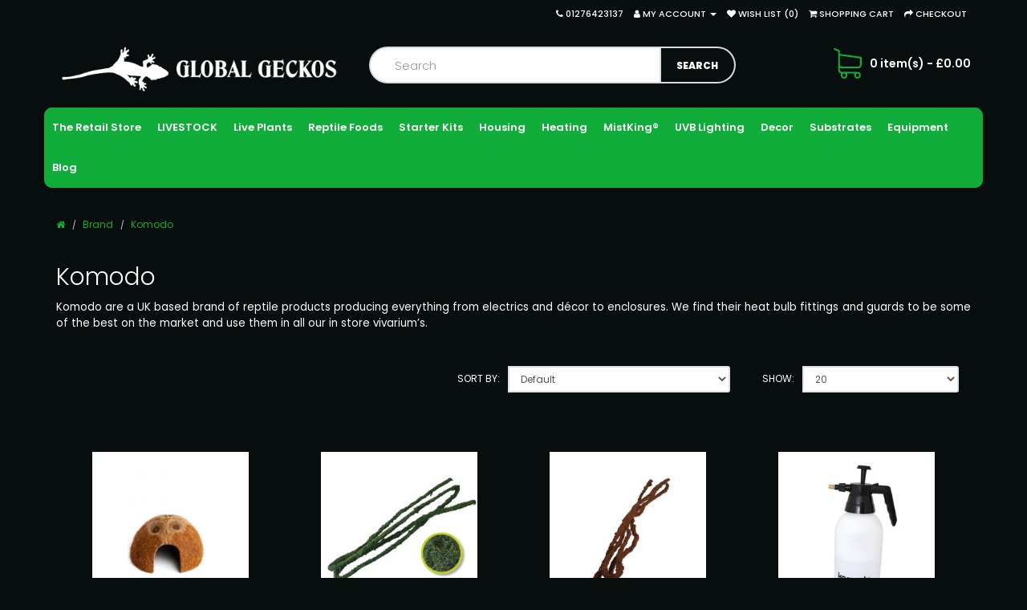

--- FILE ---
content_type: text/html; charset=utf-8
request_url: https://www.globalgeckos.co.uk/komodo
body_size: 8023
content:
<!DOCTYPE html>
<!--[if IE]><![endif]-->
<!--[if IE 8 ]><html dir="ltr" lang="en" class="ie8"><![endif]-->
<!--[if IE 9 ]><html dir="ltr" lang="en" class="ie9"><![endif]-->
<!--[if (gt IE 9)|!(IE)]><!-->
<html dir="ltr" lang="en">
<!--<![endif]-->
<head prefix="og:http://ogp.me/ns# fb:http://ogp.me/ns/fb# product:http://ogp.me/ns/product#">
<meta charset="UTF-8" />
<meta name="viewport" content="width=device-width, initial-scale=1">
<meta http-equiv="X-UA-Compatible" content="IE=edge">
<title>Komodo | GlobalGeckos.co.uk</title>
<base href="https://www.globalgeckos.co.uk/" />
<link href="https://fonts.googleapis.com/css?family=Poppins:400,500,600,700,800,900" rel="stylesheet">
<script src="catalog/view/javascript/jquery/jquery-2.1.1.min.js" type="text/javascript"></script>
<link href="catalog/view/javascript/bootstrap/css/bootstrap.min.css" rel="stylesheet" media="screen" />
<script src="catalog/view/javascript/bootstrap/js/bootstrap.min.js" type="text/javascript"></script>
<link href="catalog/view/javascript/font-awesome/css/font-awesome.min.css" rel="stylesheet" type="text/css" />
<link href="//fonts.googleapis.com/css?family=Open+Sans:400,400i,300,700" rel="stylesheet" type="text/css" />
<link href="catalog/view/theme/antropy/stylesheet/stylesheet.css" rel="stylesheet">
<script src="catalog/view/javascript/common.js" type="text/javascript"></script>

        <!-- Microdata -->
<script type="application/ld+json">{"@context":"http:\/\/schema.org","@type":"BreadcrumbList","itemListElement":[{"@type":"ListItem","position":1,"item":{"@id":"https:\/\/www.globalgeckos.co.uk","name":"Global Geckos"}},{"@type":"ListItem","position":2,"item":{"@id":"https:\/\/www.globalgeckos.co.uk\/manufacturer","name":"Brand"}},{"@type":"ListItem","position":3,"item":{"@id":"https:\/\/www.globalgeckos.co.uk\/komodo","name":"Komodo"}}]}</script>

<link rel="alternate" href="https://www.globalgeckos.co.uk/komodo" hreflang="en-gb"/>

      
<link href="https://www.globalgeckos.co.uk/komodo" rel="canonical" />
<link href="https://www.globalgeckos.co.uk/komodo/page-2" rel="next" />
<link href="https://www.globalgeckos.co.uk/image/catalog/cart.png" rel="icon" />
<!-- Global site tag (gtag.js) - Google Analytics -->
<script async src="https://www.googletagmanager.com/gtag/js?id=UA-37276928-1"></script>
<script>
  window.dataLayer = window.dataLayer || [];
  function gtag(){dataLayer.push(arguments);}
  gtag('js', new Date());

  gtag('config', 'UA-37276928-1');
</script>

<!-- Global site tag (gtag.js) - Google Analytics -->
<script async src="https://www.googletagmanager.com/gtag/js?id=UA-230069966-1">
</script>
<script>
  window.dataLayer = window.dataLayer || [];
  function gtag(){dataLayer.push(arguments);}
  gtag('js', new Date());

  gtag('config', 'UA-230069966-1');
</script>
</head>
<body>
<nav id="top">
  <div class="container"> 
    
    <div id="top-links" class="nav pull-right">
      <ul class="list-inline">
        <li><a href="https://www.globalgeckos.co.uk/contact"><i class="fa fa-phone"></i></a> <span class="hidden-xs hidden-sm hidden-md">01276423137</span></li>
        <li class="dropdown"><a href="https://www.globalgeckos.co.uk/account" title="My Account" class="dropdown-toggle" data-toggle="dropdown"><i class="fa fa-user"></i> <span class="hidden-xs hidden-sm hidden-md">My Account</span> <span class="caret"></span></a>
          <ul class="dropdown-menu dropdown-menu-right">
                        <li><a href="https://www.globalgeckos.co.uk/account/register">Register</a></li>
            <li><a href="https://www.globalgeckos.co.uk/account/login">Login</a></li>
                      </ul>
        </li>
        <li><a href="https://www.globalgeckos.co.uk/account/wishlist" id="wishlist-total" title="Wish List (0)"><i class="fa fa-heart"></i> <span class="hidden-xs hidden-sm hidden-md">Wish List (0)</span></a></li>
        <li><a href="https://www.globalgeckos.co.uk/cart" title="Shopping Cart"><i class="fa fa-shopping-cart"></i> <span class="hidden-xs hidden-sm hidden-md">Shopping Cart</span></a></li>
        <li><a href="https://www.globalgeckos.co.uk/index.php?route=checkout/checkout" title="Checkout"><i class="fa fa-share"></i> <span class="hidden-xs hidden-sm hidden-md">Checkout</span></a></li>
      </ul>
    </div>
  </div>
</nav>
<header>
  <div class="container">
    <div class="row">
      <div class="col-sm-4">
        <div id="logo"><a href="https://www.globalgeckos.co.uk"><img src="https://www.globalgeckos.co.uk/image/catalog/Manufacturer logos/Untitled design (75).png" title="Global Geckos" alt="Global Geckos" class="img-responsive" /></a></div>
      </div>
      <div class="col-sm-5"><div id="search" class="input-group">
  <input type="text" name="search" value="" placeholder="Search" class="form-control input-lg" />
  <span class="input-group-btn">
    <button type="button" class="btn btn-default btn-lg"><i class="fa fa-search"></i></button>
  </span>
</div></div>
      <div class="col-sm-3"><div id="cart" class="btn-group btn-block">
  <button type="button" data-toggle="dropdown" data-loading-text="Loading..." class="btn btn-inverse btn-block btn-lg dropdown-toggle"><i class="fa fa-shopping-cart"></i> <span id="cart-total">0 item(s) - £0.00</span></button>
  <ul class="dropdown-menu pull-right">
        <li>
      <p class="text-center">Your shopping cart is empty!</p>
    </li>
      </ul>
</div>
</div>
    </div>
  </div>
</header>
<div class="container">
  <nav id="menu" class="navbar">
    <div class="navbar-header"><span id="category" class="visible-xs">Categories</span>
      <button type="button" class="btn btn-navbar navbar-toggle" data-toggle="collapse" data-target=".navbar-ex1-collapse"><i class="fa fa-bars"></i></button>
    </div>
    <div class="collapse navbar-collapse navbar-ex1-collapse">
      <ul class="nav navbar-nav">
                        <li class="dropdown"><a href="https://www.globalgeckos.co.uk/the-retail-store/" class="dropdown-toggle" data-toggle="dropdown">The Retail Store</a>
          <div class="dropdown-menu">
            <div class="dropdown-inner">               <ul class="list-unstyled">
                                <li><a href="https://www.globalgeckos.co.uk/the-retail-store/meet-the-staff/">Meet The Staff</a></li>
                                <li><a href="https://www.globalgeckos.co.uk/the-retail-store/the-breeding-facility/">The Breeding Facility</a></li>
                                <li><a href="https://www.globalgeckos.co.uk/the-retail-store/holiday-boarding-service/">Holiday Boarding Service</a></li>
                              </ul>
              </div>
            <a href="https://www.globalgeckos.co.uk/the-retail-store/" class="see-all">Show All The Retail Store</a> </div>
        </li>
                                <li class="dropdown"><a href="https://www.globalgeckos.co.uk/livestock/" class="dropdown-toggle" data-toggle="dropdown">LIVESTOCK</a>
          <div class="dropdown-menu">
            <div class="dropdown-inner">               <ul class="list-unstyled">
                                <li><a href="https://www.globalgeckos.co.uk/livestock/geckos/">Geckos</a></li>
                                <li><a href="https://www.globalgeckos.co.uk/livestock/chameleons/">Chameleons</a></li>
                                <li><a href="https://www.globalgeckos.co.uk/livestock/other-lizards/">Other Lizards</a></li>
                                <li><a href="https://www.globalgeckos.co.uk/livestock/boas-and-pythons/">Boas and Pythons</a></li>
                                <li><a href="https://www.globalgeckos.co.uk/livestock/royal-python-morphs/">Royal Python Morphs</a></li>
                                <li><a href="https://www.globalgeckos.co.uk/livestock/other-snakes/">Other Snakes </a></li>
                                <li><a href="https://www.globalgeckos.co.uk/livestock/western-hognose-morphs/">Western Hognose Morphs</a></li>
                                <li><a href="https://www.globalgeckos.co.uk/livestock/amphibians/">Amphibians</a></li>
                                <li><a href="https://www.globalgeckos.co.uk/livestock/tortoises/">Tortoises</a></li>
                                <li><a href="https://www.globalgeckos.co.uk/livestock/invertebrates/">Invertebrates</a></li>
                              </ul>
              </div>
            <a href="https://www.globalgeckos.co.uk/livestock/" class="see-all">Show All LIVESTOCK</a> </div>
        </li>
                                <li class="dropdown"><a href="https://www.globalgeckos.co.uk/live-plants/" class="dropdown-toggle" data-toggle="dropdown">Live Plants</a>
          <div class="dropdown-menu">
            <div class="dropdown-inner">               <ul class="list-unstyled">
                                <li><a href="https://www.globalgeckos.co.uk/live-plants/bio-active-kits/">Bio Active Kits</a></li>
                                <li><a href="https://www.globalgeckos.co.uk/live-plants/plant-bundles/">Plant Bundles</a></li>
                                <li><a href="https://www.globalgeckos.co.uk/live-plants/single-plants/">Single Plants</a></li>
                                <li><a href="https://www.globalgeckos.co.uk/live-plants/tall-plants/">Tall Plants</a></li>
                                <li><a href="https://www.globalgeckos.co.uk/live-plants/creepers-and-climbers/">Creepers and Climbers</a></li>
                                <li><a href="https://www.globalgeckos.co.uk/live-plants/foliage-plants/">Foliage Plants</a></li>
                                <li><a href="https://www.globalgeckos.co.uk/live-plants/flowering-plants-and-orchids/">Flowering Plants and Orchids</a></li>
                                <li><a href="https://www.globalgeckos.co.uk/live-plants/colourful-plants/">Colourful Plants</a></li>
                                <li><a href="https://www.globalgeckos.co.uk/live-plants/ferns-and-mosses/">Ferns and Mosses</a></li>
                                <li><a href="https://www.globalgeckos.co.uk/live-plants/bromeliads/">Bromeliads</a></li>
                                <li><a href="https://www.globalgeckos.co.uk/live-plants/succulents/">Succulents </a></li>
                                <li><a href="https://www.globalgeckos.co.uk/live-plants/plant-lighting/">Plant Lighting</a></li>
                              </ul>
              </div>
            <a href="https://www.globalgeckos.co.uk/live-plants/" class="see-all">Show All Live Plants</a> </div>
        </li>
                                <li class="dropdown"><a href="https://www.globalgeckos.co.uk/reptile-foods/" class="dropdown-toggle" data-toggle="dropdown">Reptile Foods</a>
          <div class="dropdown-menu">
            <div class="dropdown-inner">               <ul class="list-unstyled">
                                <li><a href="https://www.globalgeckos.co.uk/reptile-foods/livefood/">Livefood</a></li>
                                <li><a href="https://www.globalgeckos.co.uk/reptile-foods/live-food-subscription/">Live Food Subscription</a></li>
                                <li><a href="https://www.globalgeckos.co.uk/reptile-foods/frozen-food/">Frozen Food</a></li>
                                <li><a href="https://www.globalgeckos.co.uk/reptile-foods/supplements/">Supplements</a></li>
                                <li><a href="https://www.globalgeckos.co.uk/reptile-foods/specialist-foods/">Specialist foods</a></li>
                                <li><a href="https://www.globalgeckos.co.uk/reptile-foods/powdered-gecko-diets/">Powdered Gecko Diets</a></li>
                              </ul>
              </div>
            <a href="https://www.globalgeckos.co.uk/reptile-foods/" class="see-all">Show All Reptile Foods</a> </div>
        </li>
                                <li class="dropdown"><a href="https://www.globalgeckos.co.uk/starter-kits/" class="dropdown-toggle" data-toggle="dropdown">Starter Kits</a>
          <div class="dropdown-menu">
            <div class="dropdown-inner">               <ul class="list-unstyled">
                                <li><a href="https://www.globalgeckos.co.uk/starter-kits/lizard-starter-kits/">Lizard Starter Kits</a></li>
                                <li><a href="https://www.globalgeckos.co.uk/starter-kits/snake-starter-kits/">Snake Starter Kits</a></li>
                                <li><a href="https://www.globalgeckos.co.uk/starter-kits/amphibian-starter-kits/">Amphibian Starter Kits</a></li>
                                <li><a href="https://www.globalgeckos.co.uk/starter-kits/tortoise-starter-kits/">Tortoise Starter Kits</a></li>
                                <li><a href="https://www.globalgeckos.co.uk/starter-kits/inverterbrate-starter-kits/">Inverterbrate Starter Kits</a></li>
                                <li><a href="https://www.globalgeckos.co.uk/starter-kits/incubator-kits/">Incubator Kits</a></li>
                                <li><a href="https://www.globalgeckos.co.uk/starter-kits/electrics-packs/">Electrics Packs</a></li>
                                <li><a href="https://www.globalgeckos.co.uk/starter-kits/decor-packs/">Decor Packs</a></li>
                                <li><a href="https://www.globalgeckos.co.uk/starter-kits/bioactive-decor/">Bioactive Decor </a></li>
                              </ul>
              </div>
            <a href="https://www.globalgeckos.co.uk/starter-kits/" class="see-all">Show All Starter Kits</a> </div>
        </li>
                                <li class="dropdown"><a href="https://www.globalgeckos.co.uk/housing/" class="dropdown-toggle" data-toggle="dropdown">Housing</a>
          <div class="dropdown-menu">
            <div class="dropdown-inner">               <ul class="list-unstyled">
                                <li><a href="https://www.globalgeckos.co.uk/housing/vivariums/">Vivariums</a></li>
                                <li><a href="https://www.globalgeckos.co.uk/housing/cabinets/">Cabinets </a></li>
                                <li><a href="https://www.globalgeckos.co.uk/housing/glass-terrariums/">Glass Terrariums</a></li>
                                <li><a href="https://www.globalgeckos.co.uk/housing/terrainium-snake-boxes/">Terrainium </a></li>
                                <li><a href="https://www.globalgeckos.co.uk/housing/tortoise-housing/">Tortoise Housing</a></li>
                                <li><a href="https://www.globalgeckos.co.uk/housing/mesh-enclosures/">Mesh enclosures</a></li>
                                <li><a href="https://www.globalgeckos.co.uk/housing/plastic-enclosures/">Plastic enclosures</a></li>
                              </ul>
              </div>
            <a href="https://www.globalgeckos.co.uk/housing/" class="see-all">Show All Housing</a> </div>
        </li>
                                <li class="dropdown"><a href="https://www.globalgeckos.co.uk/heating/" class="dropdown-toggle" data-toggle="dropdown">Heating</a>
          <div class="dropdown-menu">
            <div class="dropdown-inner">               <ul class="list-unstyled">
                                <li><a href="https://www.globalgeckos.co.uk/heating/bulb-fittings-and-guards/">Bulb Fittings and Guards</a></li>
                                <li><a href="https://www.globalgeckos.co.uk/heating/heat-mats/">Heat Mats</a></li>
                                <li><a href="https://www.globalgeckos.co.uk/heating/basking-bulbs/">Basking Bulbs</a></li>
                                <li><a href="https://www.globalgeckos.co.uk/heating/infra-red-heat-bulbs/">Infra-Red Heat Bulbs</a></li>
                                <li><a href="https://www.globalgeckos.co.uk/heating/ceramic-heat-bulbs/">Ceramic Heat bulbs</a></li>
                                <li><a href="https://www.globalgeckos.co.uk/heating/thermometers-and-hygrometers/">Thermometers and Hygrometers</a></li>
                                <li><a href="https://www.globalgeckos.co.uk/heating/thermostats/">Thermostats</a></li>
                                <li><a href="https://www.globalgeckos.co.uk/heating/humidifiers-and-humidity-control/">Humidifiers and Humidity Control</a></li>
                              </ul>
              </div>
            <a href="https://www.globalgeckos.co.uk/heating/" class="see-all">Show All Heating</a> </div>
        </li>
                                <li class="dropdown"><a href="https://www.globalgeckos.co.uk/mistking/" class="dropdown-toggle" data-toggle="dropdown">MistKing®</a>
          <div class="dropdown-menu">
            <div class="dropdown-inner">               <ul class="list-unstyled">
                                <li><a href="https://www.globalgeckos.co.uk/mistking/mistking-complete-misting-systems/">MistKing® Complete Misting Systems</a></li>
                                <li><a href="https://www.globalgeckos.co.uk/mistking/misting-nozzles/">Misting Nozzles</a></li>
                                <li><a href="https://www.globalgeckos.co.uk/mistking/connectors/">Connectors</a></li>
                                <li><a href="https://www.globalgeckos.co.uk/mistking/tubing-drains-and-valves/">Tubing, Drains and Valves</a></li>
                                <li><a href="https://www.globalgeckos.co.uk/mistking/spare-parts/">Spare Parts</a></li>
                              </ul>
              </div>
            <a href="https://www.globalgeckos.co.uk/mistking/" class="see-all">Show All MistKing®</a> </div>
        </li>
                                <li class="dropdown"><a href="https://www.globalgeckos.co.uk/uvb-lighting/" class="dropdown-toggle" data-toggle="dropdown">UVB Lighting</a>
          <div class="dropdown-menu">
            <div class="dropdown-inner">               <ul class="list-unstyled">
                                <li><a href="https://www.globalgeckos.co.uk/uvb-lighting/uvb-lighting-arcadia-pro-t5-range/">Arcadia Pro T5 Range</a></li>
                                <li><a href="https://www.globalgeckos.co.uk/uvb-lighting/lumenize-lighting/">LumenIZE Lighting</a></li>
                                <li><a href="https://www.globalgeckos.co.uk/uvb-lighting/uv-tubes/">UV Tubes</a></li>
                                <li><a href="https://www.globalgeckos.co.uk/uvb-lighting/canopy-units/">Canopy Units</a></li>
                                <li><a href="https://www.globalgeckos.co.uk/uvb-lighting/compact-uv-s-and-mvb-s/">Compact UV's and MVB's</a></li>
                              </ul>
              </div>
            <a href="https://www.globalgeckos.co.uk/uvb-lighting/" class="see-all">Show All UVB Lighting</a> </div>
        </li>
                                <li class="dropdown"><a href="https://www.globalgeckos.co.uk/decor/" class="dropdown-toggle" data-toggle="dropdown">Decor</a>
          <div class="dropdown-menu">
            <div class="dropdown-inner">               <ul class="list-unstyled">
                                <li><a href="https://www.globalgeckos.co.uk/decor/food-water-bowls/">Food &amp; Water Bowls</a></li>
                                <li><a href="https://www.globalgeckos.co.uk/decor/hides/">Hides</a></li>
                                <li><a href="https://www.globalgeckos.co.uk/decor/natural-decor/">Natural decor</a></li>
                                <li><a href="https://www.globalgeckos.co.uk/decor/artificial-vines-wood/">Artificial Vines &amp; Wood</a></li>
                                <li><a href="https://www.globalgeckos.co.uk/decor/artificial-plants/">Artificial Plants</a></li>
                                <li><a href="https://www.globalgeckos.co.uk/decor/basking-platforms/">Basking Platforms</a></li>
                                <li><a href="https://www.globalgeckos.co.uk/decor/ornaments/">Ornaments</a></li>
                                <li><a href="https://www.globalgeckos.co.uk/decor/backgrounds/">Backgrounds</a></li>
                              </ul>
              </div>
            <a href="https://www.globalgeckos.co.uk/decor/" class="see-all">Show All Decor</a> </div>
        </li>
                                <li class="dropdown"><a href="https://www.globalgeckos.co.uk/substrates/" class="dropdown-toggle" data-toggle="dropdown">Substrates</a>
          <div class="dropdown-menu">
            <div class="dropdown-inner">               <ul class="list-unstyled">
                                <li><a href="https://www.globalgeckos.co.uk/substrates/arid-substrates/">Arid Substrates</a></li>
                                <li><a href="https://www.globalgeckos.co.uk/substrates/humid-substrates/">Humid Substrates</a></li>
                                <li><a href="https://www.globalgeckos.co.uk/substrates/misc-substrates/">Misc Substrates</a></li>
                                <li><a href="https://www.globalgeckos.co.uk/substrates/bulk-substrates/">Bulk Substrates</a></li>
                              </ul>
              </div>
            <a href="https://www.globalgeckos.co.uk/substrates/" class="see-all">Show All Substrates</a> </div>
        </li>
                                <li class="dropdown"><a href="https://www.globalgeckos.co.uk/equipment/" class="dropdown-toggle" data-toggle="dropdown">Equipment</a>
          <div class="dropdown-menu">
            <div class="dropdown-inner">               <ul class="list-unstyled">
                                <li><a href="https://www.globalgeckos.co.uk/equipment/cleaning-products/">Cleaning Products</a></li>
                                <li><a href="https://www.globalgeckos.co.uk/equipment/health-treatments/">Health &amp; Treatments</a></li>
                                <li><a href="https://www.globalgeckos.co.uk/equipment/tools-handling/">Tools &amp; handling</a></li>
                                <li><a href="https://www.globalgeckos.co.uk/equipment/feeding-equipment/">Feeding Equipment</a></li>
                                <li><a href="https://www.globalgeckos.co.uk/equipment/housing-equipment/">Housing Equipment</a></li>
                              </ul>
              </div>
            <a href="https://www.globalgeckos.co.uk/equipment/" class="see-all">Show All Equipment</a> </div>
        </li>
                
												<li class="dropdown"><a href="https://www.globalgeckos.co.uk/index.php?route=blog/posts" class="dropdown-toggle" data-toggle="dropdown">Blog</a>
						<div class="dropdown-menu">
							<div class="dropdown-inner">
																	<ul class="list-unstyled">
																					<li><a href="https://www.globalgeckos.co.uk/index.php?route=blog/category&amp;path=1">New Keeper Information</a></li>
																					<li><a href="https://www.globalgeckos.co.uk/index.php?route=blog/category&amp;path=2">Lizard Care Sheets</a></li>
																					<li><a href="https://www.globalgeckos.co.uk/index.php?route=blog/category&amp;path=4">Snake Care Sheets</a></li>
																					<li><a href="https://www.globalgeckos.co.uk/index.php?route=blog/category&amp;path=5">Amphibian Care Sheets</a></li>
																					<li><a href="https://www.globalgeckos.co.uk/index.php?route=blog/category&amp;path=6">Tortoise Care Sheets</a></li>
																			</ul>
															</div>
						<a href="https://www.globalgeckos.co.uk/index.php?route=blog/posts" class="see-all">Show All Blog Posts</a> </div>
					</li>
										
      </ul>
    </div>
  </nav>
</div>
 

<div id="product-manufacturer" class="container">
  <ul class="breadcrumb">
        <li><a href="https://www.globalgeckos.co.uk"><i class="fa fa-home"></i></a></li>
        <li><a href="https://www.globalgeckos.co.uk/manufacturer">Brand</a></li>
        <li><a href="https://www.globalgeckos.co.uk/komodo">Komodo</a></li>
      </ul>
  <div class="row">
                <div id="content" class="col-sm-12">
      <h2>Komodo</h2>

        <div class="seo_brand_desc" style="padding-bottom:25px"><p class="MsoNormal" style="text-align:justify"><span style="font-size: 10pt; line-height: 107%; background-image: initial; background-position: initial; background-size: initial; background-repeat: initial; background-attachment: initial; background-origin: initial; background-clip: initial;">Komodo are a UK based brand of reptile products producing everything
from electrics and décor to enclosures. We find their heat bulb fittings and
guards to be some of the best on the market and use them in all our in store vivarium’s. </span><o:p></o:p></p></div>      
            <div class="row">
        <div class="col-md-2 col-sm-6 hidden-xs">
          <div class="btn-group btn-group-sm">
            <button type="button" id="list-view" class="btn btn-default" data-toggle="tooltip" title="List"><i class="fa fa-th-list"></i></button>
            <button type="button" id="grid-view" class="btn btn-default" data-toggle="tooltip" title="Grid"><i class="fa fa-th"></i></button>
          </div>
        </div>
        <div class="col-md-3 col-sm-6">
          <div class="form-group"> <a href="https://www.globalgeckos.co.uk/compare" id="compare-total" class="btn btn-link">Product Compare (0)</a> </div>
        </div>
        <div class="col-md-4 col-xs-6">
          <div class="form-group input-group input-group-sm">
            <label class="input-group-addon" for="input-sort">Sort By:</label>
            <select id="input-sort" class="form-control" onchange="location = this.value;">
              
                                          
              <option value="https://www.globalgeckos.co.uk/komodo" selected="selected">Default</option>
              
                                                        
              <option value="https://www.globalgeckos.co.uk/komodo/sort-name-asc">Name (A - Z)</option>
              
                                                        
              <option value="https://www.globalgeckos.co.uk/komodo/sort-name-desc">Name (Z - A)</option>
              
                                                        
              <option value="https://www.globalgeckos.co.uk/komodo/sort-price-asc">Price (Low &gt; High)</option>
              
                                                        
              <option value="https://www.globalgeckos.co.uk/komodo/sort-price-desc">Price (High &gt; Low)</option>
              
                                                        
              <option value="https://www.globalgeckos.co.uk/komodo/sort-rating-desc">Rating (Highest)</option>
              
                                                        
              <option value="https://www.globalgeckos.co.uk/komodo/sort-rating-asc">Rating (Lowest)</option>
              
                                                        
              <option value="https://www.globalgeckos.co.uk/komodo/sort-mode-asc">Model (A - Z)</option>
              
                                                        
              <option value="https://www.globalgeckos.co.uk/komodo/sort-mode-desc">Model (Z - A)</option>
              
                                        
            </select>
          </div>
        </div>
        <div class="col-md-3 col-xs-6">
          <div class="form-group input-group input-group-sm">
            <label class="input-group-addon" for="input-limit">Show:</label>
            <select id="input-limit" class="form-control" onchange="location = this.value;">
              
                                          
              <option value="https://www.globalgeckos.co.uk/komodo/limit-20" selected="selected">20</option>
              
                                                        
              <option value="https://www.globalgeckos.co.uk/komodo/limit-25">25</option>
              
                                                        
              <option value="https://www.globalgeckos.co.uk/komodo/limit-50">50</option>
              
                                                        
              <option value="https://www.globalgeckos.co.uk/komodo/limit-75">75</option>
              
                                                        
              <option value="https://www.globalgeckos.co.uk/komodo/limit-100">100</option>
              
                                        
            </select>
          </div>
        </div>
      </div>
      <div class="row">         <div class="product-layout product-list col-xs-12">
          <div class="product-thumb">
            <div class="image"><a href="https://www.globalgeckos.co.uk/komodo-coconut-hide"><img src="https://www.globalgeckos.co.uk/image/cache/catalog/Decor/hides/Komodo_coconut_hide-250x250.jpg" alt="Komodo Coconut Hide" title="Komodo Coconut Hide" class="img-responsive" /></a></div>
            <div>
              <div class="caption">
                <h4><a href="https://www.globalgeckos.co.uk/komodo-coconut-hide">Komodo Coconut Hide</a></h4>
                <p>A small, natural hide which looks good in any vivarium set up. Suitable for small species of snakes ..</p>
                                <p class="price">                   £2.99
                                     <span class="price-tax">Ex Tax: £2.49</span>  </p>
                                 </div>
              <div class="button-group">
                
							<button type="button" onclick="cart.add('293', '1');"><i class="fa fa-shopping-cart"></i> <span class="hidden-xs hidden-sm hidden-md">Add to Cart</span></button>
						
                <button type="button" data-toggle="tooltip" title="Add to Wish List" onclick="wishlist.add('293');"><i class="fa fa-heart"></i></button>
                <button type="button" data-toggle="tooltip" title="Compare this Product" onclick="compare.add('293');"><i class="fa fa-exchange"></i></button>
              </div>
            </div>
          </div>
        </div>
                <div class="product-layout product-list col-xs-12">
          <div class="product-thumb">
            <div class="image"><a href="https://www.globalgeckos.co.uk/komodo-green-tropical-vine-s-m-l"><img src="https://www.globalgeckos.co.uk/image/cache/catalog/Decor/green%20komodo%20vine-250x250.jpg" alt="Komodo Green Tropical Vine - S, M, L" title="Komodo Green Tropical Vine - S, M, L" class="img-responsive" /></a></div>
            <div>
              <div class="caption">
                <h4><a href="https://www.globalgeckos.co.uk/komodo-green-tropical-vine-s-m-l">Komodo Green Tropical Vine - S, M, L</a></h4>
                <p>A realistic looking latex vine for enhancing a tropical reptile habitat. Perfect for&nbsp;arboreal s..</p>
                                <p class="price">                   £7.99
                                     <span class="price-tax">Ex Tax: £6.66</span>  </p>
                                 </div>
              <div class="button-group">
                
							<button type="button" onclick="cart.add('1727', '1');"><i class="fa fa-shopping-cart"></i> <span class="hidden-xs hidden-sm hidden-md">Add to Cart</span></button>
						
                <button type="button" data-toggle="tooltip" title="Add to Wish List" onclick="wishlist.add('1727');"><i class="fa fa-heart"></i></button>
                <button type="button" data-toggle="tooltip" title="Compare this Product" onclick="compare.add('1727');"><i class="fa fa-exchange"></i></button>
              </div>
            </div>
          </div>
        </div>
                <div class="product-layout product-list col-xs-12">
          <div class="product-thumb">
            <div class="image"><a href="https://www.globalgeckos.co.uk/komodo-latex-tropical-vine-s-m-l"><img src="https://www.globalgeckos.co.uk/image/cache/catalog/Decor/Komodo%20Latex%20Trop%20Vine%202-250x250.jpg" alt="Komodo Latex Tropical Vine - S, M, L" title="Komodo Latex Tropical Vine - S, M, L" class="img-responsive" /></a></div>
            <div>
              <div class="caption">
                <h4><a href="https://www.globalgeckos.co.uk/komodo-latex-tropical-vine-s-m-l">Komodo Latex Tropical Vine - S, M, L</a></h4>
                <p>A realistic looking latex vine for enhancing a tropical reptile habitat. Perfect for&nbsp;arboreal s..</p>
                                <p class="price">                   £7.99
                                     <span class="price-tax">Ex Tax: £6.66</span>  </p>
                                                <div class="rating">
                                     <span class="fa fa-stack"><i class="fa fa-star fa-stack-2x"></i><i class="fa fa-star-o fa-stack-2x"></i></span>                                      <span class="fa fa-stack"><i class="fa fa-star fa-stack-2x"></i><i class="fa fa-star-o fa-stack-2x"></i></span>                                      <span class="fa fa-stack"><i class="fa fa-star fa-stack-2x"></i><i class="fa fa-star-o fa-stack-2x"></i></span>                                      <span class="fa fa-stack"><i class="fa fa-star fa-stack-2x"></i><i class="fa fa-star-o fa-stack-2x"></i></span>                                      <span class="fa fa-stack"><i class="fa fa-star fa-stack-2x"></i><i class="fa fa-star-o fa-stack-2x"></i></span>                    </div>
                 </div>
              <div class="button-group">
                
							<button type="button" onclick="cart.add('385', '1');"><i class="fa fa-shopping-cart"></i> <span class="hidden-xs hidden-sm hidden-md">Add to Cart</span></button>
						
                <button type="button" data-toggle="tooltip" title="Add to Wish List" onclick="wishlist.add('385');"><i class="fa fa-heart"></i></button>
                <button type="button" data-toggle="tooltip" title="Compare this Product" onclick="compare.add('385');"><i class="fa fa-exchange"></i></button>
              </div>
            </div>
          </div>
        </div>
                <div class="product-layout product-list col-xs-12">
          <div class="product-thumb">
            <div class="image"><a href="https://www.globalgeckos.co.uk/komodo-pump-spray-mister-bottle-1-5l"><img src="https://www.globalgeckos.co.uk/image/cache/catalog/misc/komodo%20sprayer-250x250.jpg" alt="Komodo Pump Spray Mister Bottle - 1.5L" title="Komodo Pump Spray Mister Bottle - 1.5L" class="img-responsive" /></a></div>
            <div>
              <div class="caption">
                <h4><a href="https://www.globalgeckos.co.uk/komodo-pump-spray-mister-bottle-1-5l">Komodo Pump Spray Mister Bottle - 1.5L</a></h4>
                <p>The Komodo pressure sprayer is robust hand mister, by pressurising the canister you can produce an u..</p>
                                <p class="price">                   £12.99
                                     <span class="price-tax">Ex Tax: £10.83</span>  </p>
                                 </div>
              <div class="button-group">
                
							<button type="button" onclick="cart.add('2601', '1');"><i class="fa fa-shopping-cart"></i> <span class="hidden-xs hidden-sm hidden-md">Add to Cart</span></button>
						
                <button type="button" data-toggle="tooltip" title="Add to Wish List" onclick="wishlist.add('2601');"><i class="fa fa-heart"></i></button>
                <button type="button" data-toggle="tooltip" title="Compare this Product" onclick="compare.add('2601');"><i class="fa fa-exchange"></i></button>
              </div>
            </div>
          </div>
        </div>
                <div class="product-layout product-list col-xs-12">
          <div class="product-thumb">
            <div class="image"><a href="https://www.globalgeckos.co.uk/komodo-silk-plant-borneo"><img src="https://www.globalgeckos.co.uk/image/cache/catalog/plants/komodo%20borneo%20plant-250x250.jpg" alt="Komodo Silk Plant Borneo" title="Komodo Silk Plant Borneo" class="img-responsive" /></a></div>
            <div>
              <div class="caption">
                <h4><a href="https://www.globalgeckos.co.uk/komodo-silk-plant-borneo">Komodo Silk Plant Borneo</a></h4>
                <p>The Borneo Hanging Vine is an artificial silk hanging plant for creating a realistic reptile habitat..</p>
                                <p class="price">                   £7.99
                                     <span class="price-tax">Ex Tax: £6.66</span>  </p>
                                 </div>
              <div class="button-group">
                
							<button type="button" onclick="cart.add('1734', '1');"><i class="fa fa-shopping-cart"></i> <span class="hidden-xs hidden-sm hidden-md">Add to Cart</span></button>
						
                <button type="button" data-toggle="tooltip" title="Add to Wish List" onclick="wishlist.add('1734');"><i class="fa fa-heart"></i></button>
                <button type="button" data-toggle="tooltip" title="Compare this Product" onclick="compare.add('1734');"><i class="fa fa-exchange"></i></button>
              </div>
            </div>
          </div>
        </div>
                <div class="product-layout product-list col-xs-12">
          <div class="product-thumb">
            <div class="image"><a href="https://www.globalgeckos.co.uk/komodo-spray-bottle-550ml"><img src="https://www.globalgeckos.co.uk/image/cache/catalog/thermostats%20etc/Komdo_spray_bottle-250x250.jpg" alt="Komodo Spray Bottle (550ml)" title="Komodo Spray Bottle (550ml)" class="img-responsive" /></a></div>
            <div>
              <div class="caption">
                <h4><a href="https://www.globalgeckos.co.uk/komodo-spray-bottle-550ml">Komodo Spray Bottle (550ml)</a></h4>
                <p>A hand held sprayer perfect for misting vivaria, moss boxes or egg incubation medium.

	Here's wha..</p>
                                <p class="price">                   £4.99
                                     <span class="price-tax">Ex Tax: £4.16</span>  </p>
                                 </div>
              <div class="button-group">
                
							<button type="button" onclick="cart.add('394', '1');"><i class="fa fa-shopping-cart"></i> <span class="hidden-xs hidden-sm hidden-md">Add to Cart</span></button>
						
                <button type="button" data-toggle="tooltip" title="Add to Wish List" onclick="wishlist.add('394');"><i class="fa fa-heart"></i></button>
                <button type="button" data-toggle="tooltip" title="Compare this Product" onclick="compare.add('394');"><i class="fa fa-exchange"></i></button>
              </div>
            </div>
          </div>
        </div>
                <div class="product-layout product-list col-xs-12">
          <div class="product-thumb">
            <div class="image"><a href="https://www.globalgeckos.co.uk/komodo-stainless-steel-feeding-tongs-30cm"><img src="https://www.globalgeckos.co.uk/image/cache/catalog/misc/Komdo_Tongs-250x250.jpg" alt="Komodo Stainless Steel Feeding Tongs (30cm)" title="Komodo Stainless Steel Feeding Tongs (30cm)" class="img-responsive" /></a></div>
            <div>
              <div class="caption">
                <h4><a href="https://www.globalgeckos.co.uk/komodo-stainless-steel-feeding-tongs-30cm">Komodo Stainless Steel Feeding Tongs (30cm)</a></h4>
                <p>Here's what the manufacturer says about their product:

	The perfect tool for safe and easy feedin..</p>
                                <p class="price">                   £8.99
                                     <span class="price-tax">Ex Tax: £7.49</span>  </p>
                                 </div>
              <div class="button-group">
                
							<button type="button" onclick="cart.add('390', '1');"><i class="fa fa-shopping-cart"></i> <span class="hidden-xs hidden-sm hidden-md">Add to Cart</span></button>
						
                <button type="button" data-toggle="tooltip" title="Add to Wish List" onclick="wishlist.add('390');"><i class="fa fa-heart"></i></button>
                <button type="button" data-toggle="tooltip" title="Compare this Product" onclick="compare.add('390');"><i class="fa fa-exchange"></i></button>
              </div>
            </div>
          </div>
        </div>
                <div class="product-layout product-list col-xs-12">
          <div class="product-thumb">
            <div class="image"><a href="https://www.globalgeckos.co.uk/fountain-humidifier"><img src="https://www.globalgeckos.co.uk/image/cache/catalog/Heating/Komodo%20water%20fountain-250x250.png" alt="Fountain &amp; Humidifier" title="Fountain &amp; Humidifier" class="img-responsive" /></a></div>
            <div>
              <div class="caption">
                <h4><a href="https://www.globalgeckos.co.uk/fountain-humidifier">Fountain &amp; Humidifier</a></h4>
                <p>The Komodo Fountain &amp; Humidifier provides a continuous drinking station for chameleons, geckos &..</p>
                                <p class="price">                   £34.99
                                     <span class="price-tax">Ex Tax: £29.16</span>  </p>
                                 </div>
              <div class="button-group">
                
							<button type="button" onclick="cart.add('3124', '1');"><i class="fa fa-shopping-cart"></i> <span class="hidden-xs hidden-sm hidden-md">Add to Cart</span></button>
						
                <button type="button" data-toggle="tooltip" title="Add to Wish List" onclick="wishlist.add('3124');"><i class="fa fa-heart"></i></button>
                <button type="button" data-toggle="tooltip" title="Compare this Product" onclick="compare.add('3124');"><i class="fa fa-exchange"></i></button>
              </div>
            </div>
          </div>
        </div>
                <div class="product-layout product-list col-xs-12">
          <div class="product-thumb">
            <div class="image"><a href="https://www.globalgeckos.co.uk/komodo-advanced-ceramic-bulb-fitting"><img src="https://www.globalgeckos.co.uk/image/cache/catalog/Heating/793m-250x250.jpg" alt="Komodo Advanced Ceramic Bulb Fitting" title="Komodo Advanced Ceramic Bulb Fitting" class="img-responsive" /></a></div>
            <div>
              <div class="caption">
                <h4><a href="https://www.globalgeckos.co.uk/komodo-advanced-ceramic-bulb-fitting">Komodo Advanced Ceramic Bulb Fitting</a></h4>
                <p>The Komodo Advanced Ceramic Bulb fitting is one of the most heavy duty and versatile fittings of its..</p>
                                <p class="price">                   £23.99
                                     <span class="price-tax">Ex Tax: £19.99</span>  </p>
                                 </div>
              <div class="button-group">
                
							<button type="button" onclick="cart.add('461', '1');"><i class="fa fa-shopping-cart"></i> <span class="hidden-xs hidden-sm hidden-md">Add to Cart</span></button>
						
                <button type="button" data-toggle="tooltip" title="Add to Wish List" onclick="wishlist.add('461');"><i class="fa fa-heart"></i></button>
                <button type="button" data-toggle="tooltip" title="Compare this Product" onclick="compare.add('461');"><i class="fa fa-exchange"></i></button>
              </div>
            </div>
          </div>
        </div>
                <div class="product-layout product-list col-xs-12">
          <div class="product-thumb">
            <div class="image"><a href="https://www.globalgeckos.co.uk/komodo-advanced-reptile-habitat-21cm-x-21cm-x-30cm"><img src="https://www.globalgeckos.co.uk/image/cache/catalog/Housing/Komodo%20advanced%20nano%20habitat-250x250.jpg" alt="Komodo Advanced Reptile Habitat - 21cm x 21cm x 30cm" title="Komodo Advanced Reptile Habitat - 21cm x 21cm x 30cm" class="img-responsive" /></a></div>
            <div>
              <div class="caption">
                <h4><a href="https://www.globalgeckos.co.uk/komodo-advanced-reptile-habitat-21cm-x-21cm-x-30cm">Komodo Advanced Reptile Habitat - 21cm x 21cm x 30cm</a></h4>
                <p>Brand New from Komodo an improvement on the nano habitats
but now with front opening glass door, un..</p>
                                <p class="price">                   £69.99
                                     <span class="price-tax">Ex Tax: £58.33</span>  </p>
                                 </div>
              <div class="button-group">
                
							<button type="button" onclick="cart.add('1584', '1');"><i class="fa fa-shopping-cart"></i> <span class="hidden-xs hidden-sm hidden-md">Add to Cart</span></button>
						
                <button type="button" data-toggle="tooltip" title="Add to Wish List" onclick="wishlist.add('1584');"><i class="fa fa-heart"></i></button>
                <button type="button" data-toggle="tooltip" title="Compare this Product" onclick="compare.add('1584');"><i class="fa fa-exchange"></i></button>
              </div>
            </div>
          </div>
        </div>
                <div class="product-layout product-list col-xs-12">
          <div class="product-thumb">
            <div class="image"><a href="https://www.globalgeckos.co.uk/reptile-hammock"><img src="https://www.globalgeckos.co.uk/image/cache/catalog/Decor/Platforms/Komodo%20Hammock-250x250.jpg" alt="Reptile Hammock" title="Reptile Hammock" class="img-responsive" /></a></div>
            <div>
              <div class="caption">
                <h4><a href="https://www.globalgeckos.co.uk/reptile-hammock">Reptile Hammock</a></h4>
                <p>The Komodo Reptile Hammock is a practical way to provide
more living space for a reptile. Using pla..</p>
                                <p class="price">                   £14.99
                                     <span class="price-tax">Ex Tax: £12.49</span>  </p>
                                 </div>
              <div class="button-group">
                
							<button type="button" onclick="cart.add('3330', '1');"><i class="fa fa-shopping-cart"></i> <span class="hidden-xs hidden-sm hidden-md">Add to Cart</span></button>
						
                <button type="button" data-toggle="tooltip" title="Add to Wish List" onclick="wishlist.add('3330');"><i class="fa fa-heart"></i></button>
                <button type="button" data-toggle="tooltip" title="Compare this Product" onclick="compare.add('3330');"><i class="fa fa-exchange"></i></button>
              </div>
            </div>
          </div>
        </div>
                <div class="product-layout product-list col-xs-12">
          <div class="product-thumb">
            <div class="image"><a href="https://www.globalgeckos.co.uk/komodo-terrarium-lock"><img src="https://www.globalgeckos.co.uk/image/cache/catalog/misc/Komodo_lock_01-250x250.jpg" alt="Komodo Terrarium Lock" title="Komodo Terrarium Lock" class="img-responsive" /></a></div>
            <div>
              <div class="caption">
                <h4><a href="https://www.globalgeckos.co.uk/komodo-terrarium-lock">Komodo Terrarium Lock</a></h4>
                <p>A robust locking system which fits both melamine vivariums as well as other sliding glass door terra..</p>
                                <p class="price">                   £7.99
                                     <span class="price-tax">Ex Tax: £6.66</span>  </p>
                                 </div>
              <div class="button-group">
                
							<button type="button" onclick="cart.add('392', '1');"><i class="fa fa-shopping-cart"></i> <span class="hidden-xs hidden-sm hidden-md">Add to Cart</span></button>
						
                <button type="button" data-toggle="tooltip" title="Add to Wish List" onclick="wishlist.add('392');"><i class="fa fa-heart"></i></button>
                <button type="button" data-toggle="tooltip" title="Compare this Product" onclick="compare.add('392');"><i class="fa fa-exchange"></i></button>
              </div>
            </div>
          </div>
        </div>
                <div class="product-layout product-list col-xs-12">
          <div class="product-thumb">
            <div class="image"><a href="https://www.globalgeckos.co.uk/komodo-heat-light-guard-175mm"><img src="https://www.globalgeckos.co.uk/image/cache/catalog/Heating/KOMODO%20HEAT%20LAMP%20GUARD%20OPT-250x250.png" alt="Komodo Heat &amp; Light Guard - 175mm" title="Komodo Heat &amp; Light Guard - 175mm" class="img-responsive" /></a></div>
            <div>
              <div class="caption">
                <h4><a href="https://www.globalgeckos.co.uk/komodo-heat-light-guard-175mm">Komodo Heat &amp; Light Guard - 175mm</a></h4>
                <p>The Komodo Light &amp; Heat Guard is heat resistant and
powder coated. It is easy to install with 6..</p>
                                <p class="price">                   £22.99
                                     <span class="price-tax">Ex Tax: £19.16</span>  </p>
                                 </div>
              <div class="button-group">
                
							<button type="button" onclick="cart.add('1115', '1');"><i class="fa fa-shopping-cart"></i> <span class="hidden-xs hidden-sm hidden-md">Add to Cart</span></button>
						
                <button type="button" data-toggle="tooltip" title="Add to Wish List" onclick="wishlist.add('1115');"><i class="fa fa-heart"></i></button>
                <button type="button" data-toggle="tooltip" title="Compare this Product" onclick="compare.add('1115');"><i class="fa fa-exchange"></i></button>
              </div>
            </div>
          </div>
        </div>
                <div class="product-layout product-list col-xs-12">
          <div class="product-thumb">
            <div class="image"><a href="https://www.globalgeckos.co.uk/komodo-heat-light-guard-210mm"><img src="https://www.globalgeckos.co.uk/image/cache/catalog/Heating/KOMODO%20HEAT%20LAMP%20GUARD%20OPT-250x250.png" alt="Komodo Heat &amp; Light Guard - 210mm" title="Komodo Heat &amp; Light Guard - 210mm" class="img-responsive" /></a></div>
            <div>
              <div class="caption">
                <h4><a href="https://www.globalgeckos.co.uk/komodo-heat-light-guard-210mm">Komodo Heat &amp; Light Guard - 210mm</a></h4>
                <p>The Komodo Light &amp; Heat Guard is heat resistant and
powder coated. It is easy to install with 6..</p>
                                <p class="price">                   £24.99
                                     <span class="price-tax">Ex Tax: £20.83</span>  </p>
                                 </div>
              <div class="button-group">
                
							<button type="button" onclick="cart.add('1116', '1');"><i class="fa fa-shopping-cart"></i> <span class="hidden-xs hidden-sm hidden-md">Add to Cart</span></button>
						
                <button type="button" data-toggle="tooltip" title="Add to Wish List" onclick="wishlist.add('1116');"><i class="fa fa-heart"></i></button>
                <button type="button" data-toggle="tooltip" title="Compare this Product" onclick="compare.add('1116');"><i class="fa fa-exchange"></i></button>
              </div>
            </div>
          </div>
        </div>
                <div class="product-layout product-list col-xs-12">
          <div class="product-thumb">
            <div class="image"><a href="https://www.globalgeckos.co.uk/komodo-natural-basking-platform"><img src="https://www.globalgeckos.co.uk/image/cache/catalog/Decor/basking%20platform-250x250.jpg" alt="Komodo Natural Basking Platform" title="Komodo Natural Basking Platform" class="img-responsive" /></a></div>
            <div>
              <div class="caption">
                <h4><a href="https://www.globalgeckos.co.uk/komodo-natural-basking-platform">Komodo Natural Basking Platform</a></h4>
                <p>Komodo Wooden platforms make it simple and easy to establish basking and climbing areas adding enric..</p>
                                <p class="price">                   £10.99
                                     <span class="price-tax">Ex Tax: £9.16</span>  </p>
                                 </div>
              <div class="button-group">
                
							<button type="button" onclick="cart.add('1857', '1');"><i class="fa fa-shopping-cart"></i> <span class="hidden-xs hidden-sm hidden-md">Add to Cart</span></button>
						
                <button type="button" data-toggle="tooltip" title="Add to Wish List" onclick="wishlist.add('1857');"><i class="fa fa-heart"></i></button>
                <button type="button" data-toggle="tooltip" title="Compare this Product" onclick="compare.add('1857');"><i class="fa fa-exchange"></i></button>
              </div>
            </div>
          </div>
        </div>
                <div class="product-layout product-list col-xs-12">
          <div class="product-thumb">
            <div class="image"><a href="https://www.globalgeckos.co.uk/komodo-sand-scoop"><img src="https://www.globalgeckos.co.uk/image/cache/catalog/water%20and%20food%20bowls/komodo%20sand%20scoop-250x250.jpg" alt="Komodo Sand Scoop" title="Komodo Sand Scoop" class="img-responsive" /></a></div>
            <div>
              <div class="caption">
                <h4><a href="https://www.globalgeckos.co.uk/komodo-sand-scoop">Komodo Sand Scoop</a></h4>
                <p>Regular cage maintenance is a vital aspect of keeping any reptile, amphibian or invertebrate and the..</p>
                                <p class="price">                   £4.99
                                     <span class="price-tax">Ex Tax: £4.16</span>  </p>
                                 </div>
              <div class="button-group">
                
							<button type="button" onclick="cart.add('1581', '1');"><i class="fa fa-shopping-cart"></i> <span class="hidden-xs hidden-sm hidden-md">Add to Cart</span></button>
						
                <button type="button" data-toggle="tooltip" title="Add to Wish List" onclick="wishlist.add('1581');"><i class="fa fa-heart"></i></button>
                <button type="button" data-toggle="tooltip" title="Compare this Product" onclick="compare.add('1581');"><i class="fa fa-exchange"></i></button>
              </div>
            </div>
          </div>
        </div>
                <div class="product-layout product-list col-xs-12">
          <div class="product-thumb">
            <div class="image"><a href="https://www.globalgeckos.co.uk/komodo-chameleon-terrarium"><img src="https://www.globalgeckos.co.uk/image/cache/catalog/Housing/komodo%20chameleon%20enclosure%20(2)-250x250.jpg" alt="Komodo Chameleon Terrarium" title="Komodo Chameleon Terrarium" class="img-responsive" /></a></div>
            <div>
              <div class="caption">
                <h4><a href="https://www.globalgeckos.co.uk/komodo-chameleon-terrarium">Komodo Chameleon Terrarium</a></h4>
                <p>The Komodo chameleon terrarium has a number of key features to provide the perfect housing solution&..</p>
                                <p class="price">                   £324.99
                                     <span class="price-tax">Ex Tax: £270.83</span>  </p>
                                 </div>
              <div class="button-group">
                
							<button type="button" onclick="cart.add('578', '1');"><i class="fa fa-shopping-cart"></i> <span class="hidden-xs hidden-sm hidden-md">Add to Cart</span></button>
						
                <button type="button" data-toggle="tooltip" title="Add to Wish List" onclick="wishlist.add('578');"><i class="fa fa-heart"></i></button>
                <button type="button" data-toggle="tooltip" title="Compare this Product" onclick="compare.add('578');"><i class="fa fa-exchange"></i></button>
              </div>
            </div>
          </div>
        </div>
                <div class="product-layout product-list col-xs-12">
          <div class="product-thumb">
            <div class="image"><a href="https://www.globalgeckos.co.uk/komodo-barrel-cactus-9cm"><img src="https://www.globalgeckos.co.uk/image/cache/catalog/plants/Barrel_cactus-250x250.jpg" alt="Komodo Barrel Cactus (9cm)" title="Komodo Barrel Cactus (9cm)" class="img-responsive" /></a></div>
            <div>
              <div class="caption">
                <h4><a href="https://www.globalgeckos.co.uk/komodo-barrel-cactus-9cm">Komodo Barrel Cactus (9cm)</a></h4>
                <p>Komodo&nbsp;cacti are a great fun addition to any desert style enclosures. They are made from a toug..</p>
                                <p class="price">                   £6.75
                                     <span class="price-tax">Ex Tax: £5.62</span>  </p>
                                 </div>
              <div class="button-group">
                
							<a href="tel:01276423137" class="btn btn-primary outofstock" style="float:left"><i class="fa fa-phone"></i> Awaiting Stock</a>
						
                <button type="button" data-toggle="tooltip" title="Add to Wish List" onclick="wishlist.add('323');"><i class="fa fa-heart"></i></button>
                <button type="button" data-toggle="tooltip" title="Compare this Product" onclick="compare.add('323');"><i class="fa fa-exchange"></i></button>
              </div>
            </div>
          </div>
        </div>
                <div class="product-layout product-list col-xs-12">
          <div class="product-thumb">
            <div class="image"><a href="https://www.globalgeckos.co.uk/komodo-woodland-canopy-42cm"><img src="https://www.globalgeckos.co.uk/image/cache/catalog/plants/WOODLAND%20CANOPY%20OPT-250x250.jpg" alt="Komodo Woodland Canopy (42cm)" title="Komodo Woodland Canopy (42cm)" class="img-responsive" /></a></div>
            <div>
              <div class="caption">
                <h4><a href="https://www.globalgeckos.co.uk/komodo-woodland-canopy-42cm">Komodo Woodland Canopy (42cm)</a></h4>
                <p>Komodo&nbsp;plants with bases are a great way to add a splash of colour to your vivarium whilst enha..</p>
                                <p class="price">                   £14.99
                                     <span class="price-tax">Ex Tax: £12.49</span>  </p>
                                 </div>
              <div class="button-group">
                
							<button type="button" onclick="cart.add('326', '1');"><i class="fa fa-shopping-cart"></i> <span class="hidden-xs hidden-sm hidden-md">Add to Cart</span></button>
						
                <button type="button" data-toggle="tooltip" title="Add to Wish List" onclick="wishlist.add('326');"><i class="fa fa-heart"></i></button>
                <button type="button" data-toggle="tooltip" title="Compare this Product" onclick="compare.add('326');"><i class="fa fa-exchange"></i></button>
              </div>
            </div>
          </div>
        </div>
                <div class="product-layout product-list col-xs-12">
          <div class="product-thumb">
            <div class="image"><a href="https://www.globalgeckos.co.uk/komodo-rainforest-canopy-38cm"><img src="https://www.globalgeckos.co.uk/image/cache/catalog/plants/Rainforest_canopy-250x250.jpg" alt="Komodo Rainforest Canopy (38cm)" title="Komodo Rainforest Canopy (38cm)" class="img-responsive" /></a></div>
            <div>
              <div class="caption">
                <h4><a href="https://www.globalgeckos.co.uk/komodo-rainforest-canopy-38cm">Komodo Rainforest Canopy (38cm)</a></h4>
                <p>Komodo&nbsp;plants with bases are a great way to add a splash of colour to your vivarium whilst enha..</p>
                                <p class="price">                   £14.99
                                     <span class="price-tax">Ex Tax: £12.49</span>  </p>
                                 </div>
              <div class="button-group">
                
							<button type="button" onclick="cart.add('327', '1');"><i class="fa fa-shopping-cart"></i> <span class="hidden-xs hidden-sm hidden-md">Add to Cart</span></button>
						
                <button type="button" data-toggle="tooltip" title="Add to Wish List" onclick="wishlist.add('327');"><i class="fa fa-heart"></i></button>
                <button type="button" data-toggle="tooltip" title="Compare this Product" onclick="compare.add('327');"><i class="fa fa-exchange"></i></button>
              </div>
            </div>
          </div>
        </div>
         </div>
      <div class="row">
        <div class="col-sm-6 text-left"><ul class="pagination"><li class="active"><span>1</span></li><li><a href="https://www.globalgeckos.co.uk/komodo/page-2">2</a></li><li><a href="https://www.globalgeckos.co.uk/komodo/page-2">&gt;</a></li><li><a href="https://www.globalgeckos.co.uk/komodo/page-2">&gt;|</a></li></ul></div>
        <div class="col-sm-6 text-right">Showing 1 to 20 of 21 (2 Pages)</div>
      </div>
            </div>
    </div>
</div>
<footer>
  <div class="container">
    <div class="row">
            <div class="col-sm-3">
        <h5>Information</h5>
        <ul class="list-unstyled">
                   <li><a href="https://www.globalgeckos.co.uk/about-us">About Us</a></li>
                    <li><a href="https://www.globalgeckos.co.uk/delivery-information">Delivery Information</a></li>
                    <li><a href="https://www.globalgeckos.co.uk/privacy-policy">Privacy Policy</a></li>
                    <li><a href="https://www.globalgeckos.co.uk/terms-conditions">Terms &amp; Conditions</a></li>
                  </ul>
      </div>
            <div class="col-sm-3">
        <h5>Customer Service</h5>
        <ul class="list-unstyled">
          <li><a href="https://www.globalgeckos.co.uk/contact">Contact Us</a></li>
          <li><a href="https://www.globalgeckos.co.uk/index.php?route=account/return/add">Returns</a></li>
          <li><a href="https://www.globalgeckos.co.uk/sitemap">Site Map</a></li>
        </ul>
      </div>
      <div class="col-sm-3">
        <h5>Extras</h5>
        <ul class="list-unstyled">
          <li><a href="https://www.globalgeckos.co.uk/manufacturer">Brands</a></li>
          <li><a href="https://www.globalgeckos.co.uk/account/voucher">Gift Certificates</a></li>
          <li><a href="https://www.globalgeckos.co.uk/affiliate/login">Affiliate</a></li>
          <li><a href="https://www.globalgeckos.co.uk/special">Specials</a></li>
        </ul>
      </div>
      <div class="col-sm-3">
        <h5>My Account</h5>
        <ul class="list-unstyled">
          <li><a href="https://www.globalgeckos.co.uk/account">My Account</a></li>
          <li><a href="https://www.globalgeckos.co.uk/account/order">Order History</a></li>
          <li><a href="https://www.globalgeckos.co.uk/account/wishlist">Wish List</a></li>
          <li><a href="https://www.globalgeckos.co.uk/account/newsletter">Newsletter</a></li>
        </ul>
      </div>
    </div>
    <hr>
    <p><a href="https://www.antropy.co.uk/opencart-services/opencart-website-development/" target="_blank">OpenCart Website Development</a><br />Global Geckos &copy; 2026</p>
  </div>
</footer>
<!--
OpenCart is open source software and you are free to remove the powered by OpenCart if you want, but its generally accepted practise to make a small donation.
Please donate via PayPal to donate@opencart.com
//-->

<script type="text/javascript"><!--
	$(document).ready(function() { 
		ping2AbandonedCarts();
		$('.customer-info-wrapper input').on('input', 'change', function (e) {
			pingAbandonedCarts();
		});
	});
	$(document).ajaxComplete(function(e, xhr, settings) {
      if (xhr.status != 200) { return; }
      if (settings.url.indexOf('checkout/cart') != -1 || settings.url.indexOf('common/cart/info') != -1 || settings.url.indexOf('checkout/confirm') != -1) {
        ping2AbandonedCarts();
      }
	  if (settings.url.indexOf('journal3/checkout/save') != -1) {
        pingAbandonedCarts();
      }
    });
	function pingAbandonedCarts() { 
		var send_data = {},current_url = window.location.href;
		send_data['current_url'] = current_url;
		$.each($('.customer-info-wrapper input').serializeArray(), function() {
			send_data[this.name] = this.value;
		});
		$.ajax({
			url: 'index.php?route=common/footer/pingAbandonedcarts',
			type: 'post',
			data: send_data,
			success: function(data) {},
			error: function() {} 
		});
	}
	function ping2AbandonedCarts() { 
		var send_data = {},
		current_url = window.location.href;
		send_data['current_url'] = current_url;
		$.ajax({
			url: 'index.php?route=common/footer/pingAbandonedcarts',
			type: 'post',
			data: send_data,
			success: function(data) {},
			error: function() {} 
		});
	}
	$(document).ajaxComplete(function(e, xhr, settings) {
      if (xhr.status != 200) { return; }
      if (settings.url.indexOf('extension/d_quickcheckout/payment_address/update') != -1) {
        pingAbandonedCartsDQuickCheckout();
      }
    });
	function pingAbandonedCartsDQuickCheckout() {
		var send_data = {},
		current_url = window.location.href;
		send_data['current_url'] = current_url;
  		$.each($('#d_quickcheckout #payment_address #payment_address_form input').serializeArray(), function() {
  			send_data[this.name.replace("payment_address.", "")] = this.value;
		});
		$.ajax({
			url: 'index.php?route=common/footer/pingAbandonedcarts',
			type: 'post',
			data: send_data,
			success: function(data) {},
			error: function() {} 
		});
	}
//--></script>


            
        

				<script src="https://cdnjs.cloudflare.com/ajax/libs/jquery.matchHeight/0.7.2/jquery.matchHeight-min.js" integrity="sha512-/bOVV1DV1AQXcypckRwsR9ThoCj7FqTV2/0Bm79bL3YSyLkVideFLE3MIZkq1u5t28ke1c0n31WYCOrO01dsUg==" crossorigin="anonymous" referrerpolicy="no-referrer"></script>
				<script>
					$(function() {
						$('.product-thumb .caption').matchHeight();
					});
				</script>
			
</body></html>

--- FILE ---
content_type: text/css
request_url: https://www.globalgeckos.co.uk/catalog/view/theme/antropy/stylesheet/stylesheet.css
body_size: 5077
content:
@import url('https://fonts.googleapis.com/css?family=Poppins:300,400,400i,600,700,800,900');

:root {
	--primary: #10ad3a;
	--primary-accent: #0b9b5f;
	--primary-dark: #086f44;
	--secondary: #070e0d;
	--white: #fff;
	--off-white: #ebf1f5;
}

html,
body {
	overflow-x: hidden;
}
body {
	font-family: 'Poppins';
	font-weight: 400;
	background-color: #070e0d;
	color: var(--white);
}
h1, h2, h3, h4, h5 {
	color: var(--white);
}
h1, h2 {
	font-weight: 300;
}
p a {
	color: var(--primary-accent);
}
p a:hover, p a:focus {
	color: var(--white);
}
a,
button {
	transition: 0.3s all ease-in-out;
}
label,
legend {
	color: var(--white);
}
legend {
	border: none;
	margin-bottom: 25px;
}
#top {
	padding: 10px 0;
	background: var(--secondary);
}
header {
	padding: 20px 0;
}
header + .container {
	/*width: 100%;*/
	padding: 0;
	background: var(--primary);
	border-radius: 10px;
	margin-bottom: 15px;
}
#top-links ul {
	margin: 0 0 0;
	font-weight: 500;
	text-transform: uppercase;
	font-size: 11px;
}
#top-links ul li a {
	color: var(--white);
}
#top-links ul li a:hover,
#top-links ul li a:focus {
	text-decoration: none;
	color: var(--off-white);
}
#form-currency button {
	font-weight: 500;
	text-transform: uppercase;
	font-size: 11px;
	padding: 5px 0;
	color: var(--white);
	border: none;
}
#form-currency button:hover,
#form-currency button:focus {
	text-decoration: none;
	color: var(--secondary);
	background: none;
	transform: none;
	box-shadow: none;
}
#form-currency button strong {
	color: #fff;
	background: var(--secondary);
	border-radius: 50px;
	width: 20px;
	height: 20px;
	display: inline-block;
	padding: 2px 0 0;
	font-weight: 500;
}
.currency-select {
	border-radius: 0;
}
#logo {
	margin: 2px 0 0;
}
#logo h1 {
	margin: 0;
}
#logo h1 a {
	display: inline-block;
	background: url(img/logo.png) no-repeat 0 0 / 100%;
	width: 180px;
	height: 28px;
	text-indent: -9999px;
	margin: 10px 0;
}
#search {
	margin: 3px 0 0;
}
#search input[type=text] {
	font-weight: 300;
	font-size: 15px;
	border-radius: 50px 0 0 50px;
	box-shadow: none;
	padding: 0 30px;
	transition: .5s;
	height: 46px;
}
#search input[type=text]:focus {
	box-shadow: rgba(0,0,0,0.1) 0 10px 30px;
	border: none;
}
#search button {
	border-radius: 0 50px 50px 0;
	padding: 10px 20px;
	border: #d6dde1 solid 2px;
	color: var(--white);
	border-left: none;
}
#search button:hover,
#search button:focus {
	background: var(--white);
	border-color: var(--white);
}
#search button:hover i,
#search button:focus i {
	color: var(--secondary);
}
.fa-search::before {
    content: "Search";
    font-family: 'Poppins';
    font-size: 12px;
    font-weight: 800;
    line-height: 1.7;
    vertical-align: top;
	text-transform: uppercase;
}
#menu {
	background: var(--primary);
	border-radius: 10px;
	width: 1170px;
	margin: 0 auto;
	border:0;
}
#menu .collapse {
	padding: 0;
}
.navbar-nav > li > a {
	font-size: 13px;
	font-weight: 600;
	color: #fff;
	text-transform: inherit;
	padding: 15px 10px;
}
.navbar-nav > li > a:hover,
.navbar-nav > li > a:focus {
	background: var(--secondary);
	color: #fff;
}
/*.navbar-nav .dropdown-toggle:after {
	content: "\0025BE";
	margin-left: 5px;
}*/
.dropdown-menu {
	top: 102%;
}
#form-currency .dropdown-menu,
#top-links .dropdown-menu,
.nav .dropdown-menu,
#cart .dropdown-menu {
	border: none;
	border-radius: 0;
	box-shadow: 0 15px 30px rgba(0,0,0,.15);
	text-align: left;
	padding: 0;
}
#form-currency .dropdown-menu li button,
#top-links .dropdown-menu li a {
	text-align: left;
	padding: 12px 20px;
	margin: 0 !important;
	border-radius: 0 !important;
	color: var(--primary-dark);
}
#form-currency .dropdown-menu li button:hover,
#form-currency .dropdown-menu li button:focus,
#top-links .dropdown-menu li a:hover,
#top-links .dropdown-menu li a:focus {
	background: var(--secondary);
	color: var(--white) !important;
}
.nav .open > a,
.nav .open > a:focus,
.nav .open > a:hover {
	background: none;
}
.nav .dropdown-menu .dropdown-inner ul li a,
.nav .dropdown-menu .see-all {
	padding: 10px 20px;
	text-transform: inherit;
	font-size: 13px;
	font-weight: 500;
	display: inline-block;
	width: 100%;
	color: var(--primary-dark);
}
.nav .dropdown-menu .dropdown-inner ul li a:hover,
.nav .dropdown-menu .dropdown-inner ul li a:focus,
.nav .dropdown-menu .see-all:hover,
.nav .dropdown-menu .see-all:focus {
	background: var(--secondary);
	color: #fff;
	text-decoration: none;
}
.dropdown-inner .list-unstyled {
	margin-bottom: 0;
}

/* ///////// Mini cart styles \\\\\\\\\\\*/


#cart {
	background: none;
	border-radius: 7px;
	margin: 5px 0 0;
}
#cart button {
	background: none;
	border-radius: 0;
	color: var(--white);
	font-size: 14px;
	font-weight: 600;
	text-align: right;
	padding: 10px 0;
	position: relative;
	border: none;
}
#cart button:hover,
#cart button:focus {
	box-shadow: none;
}
.btn-group.open .dropdown-toggle {
	box-shadow: none;
}
#cart .fa-shopping-cart {
	display: none;
}
#cart > button > #cart-total {
	display: inline-block;
	position: relative;
}
#cart > button > #cart-total:before {
	content: "";
	background: url(img/cart.svg) no-repeat 0 0 / 100%;
	width: 35px;
	height: 38px;
	display: block;
	position: absolute;
	left: -45px;
	top: -10px;
}
#cart > button:hover > #cart-total:before {
	background: url(img/cart-blue.svg) no-repeat 0 0 / 100%;
}
.table > tbody > tr > td,
.table > tbody > tr > th,
.table > tfoot > tr > td,
.table > tfoot > tr > th,
.table > thead > tr > td,
.table > thead > tr > th {
	border-top: none;
}
.table-striped > tbody > tr:nth-of-type(2n+1) {
	background-color: transparent;
}
#cart .table {
	font-size: 13px;
}
#cart .table a {
	color: var(--primary);
}
#cart .dropdown-menu {
	min-width: 300px;
	padding: 10px;
}
#cart .dropdown-menu li table {
	color: var(--secondary);
}
#cart .table .btn-danger,
#cart .table .btn-danger:hover,
#cart .table .btn-danger:focus {
	border: none;
	box-shadow: none;
	padding: 0;
	color: var(--secondary);
}
.table-bordered,
.table-bordered > tbody > tr > td,
.table-bordered > tbody > tr > th,
.table-bordered > tfoot > tr > td,
.table-bordered > tfoot > tr > th,
.table-bordered > thead > tr > td,
.table-bordered > thead > tr > th {
	border: none;
}
#cart div {
}
#cart div p a {
	background: var(--primary);
	font-size: 11px;
	text-transform: uppercase;
	color: #fff;
	padding: 10px 20px;
	display: inline-block;
	border-radius: 5px;
}
#cart div p a:hover,
#cart div p a:focus {
	text-decoration: none;
	transform: translateY(-2px);
	box-shadow: rgba(0,0,0,0.1) 0 5px 10px;
	background: var(--primary-accent);
}

/* ///////// Slider styles \\\\\\\\\\\*/

.swiper-viewport {
	box-shadow: none !important;
	margin-bottom: 100px !important;
	border: 0 !important;
}
.swiper-button-prev:before {
	content: "" !important;
	background: url(img/prev.svg) no-repeat 0 0 / 100%;
	width: 30px !important;
	height: 57px !important;
	display: block;
}
.swiper-button-next:before {
	content: "" !important;
	background: url(img/next.svg) no-repeat 0 0 / 100%;
	width: 30px !important;
	height: 57px !important;
	display: block;
}
.swiper-pagination-bullet {
	background: var(--primary-accent) !important;
	box-shadow: none !important;
	width: 13px !important;
	height: 13px !important;
}
.swiper-pagination-bullet-active {
	background: var(--primary) !important;
	width: 16px !important;
	height: 16px !important;
	margin: 0 5px -2px 5px !important;
}
#common-home #content {
	padding: 0;
}
#common-home #content h2,
#common-home #content h3 {
	font-size: 36px;
	text-align: center;
	margin-bottom: 20px;
	font-weight: 800;
}
#common-home #content h3 {
	margin-bottom: 50px;
}

/* ///////// Product thumb styles \\\\\\\\\\\*/

.product-thumb {
	transition: .5s all ease-in-out;
	padding: 40px 30px;
	border-radius: 0;
	margin-bottom: 40px;
	text-align: center;
	border: none;
}
.product-thumb .caption h4 {
	text-overflow: ellipsis;
    overflow: hidden;
    max-width: 100%;
    white-space: normal;
}
.product-thumb:hover {
}
.product-thumb img {
	display: inline-block;
}
.product-thumb h4 {
	font-size: 16px;
	font-weight: 500;
	color: var(--primary);
}
.product-thumb h4 + p {
	display: none;
}
.product-thumb h4 a {
	color: var(--white);
}
.product-thumb h4 a:hover,
.product-thumb h4 a:focus {
	text-decoration: none;
	color: var(--primary-accent);
}
.product-thumb p {
	font-weight: 300;
	font-size: 13px;
	color: var(--primary);
}
.price .price-tax {
	display: none;
}
.price {
	font-size: 20px !important;
	font-weight: 600 !important;
	color: var(--primary) !important;
}
.price-new {
	color: var(--primary);
}
.price-old {
	color: #97a1b2;
	text-decoration: line-through;
}
.product-thumb .button-group {
	display: inline-block;
}
.btn-primary,
.product-thumb .button-group button:nth-child(1),
.big-hero .btn,
#checkout-cart .table .btn-primary,
#checkout-cart .buttons .btn-primary,
.cat-box h2+a {
	background: var(--primary);
	font-size: 11px;
	text-transform: uppercase;
	color: #fff;
	padding: 10px 20px;
	display: inline-block;
	border-radius: 5px;
	border: none;
	margin: 0 7px 7px 0;
	font-weight: 700;
	transition: .3s all ease-in-out;
}
.btn-primary:hover,
.btn-primary:focus,
.product-thumb .button-group button:nth-child(1):hover,
.product-thumb .button-group button:nth-child(1):focus,
.product-thumb .button-group button:nth-child(2):hover,
.product-thumb .button-group button:nth-child(2):focus,
.big-hero .btn:hover,
.big-hero .btn:focus,
#checkout-cart .buttons .btn-primary:hover,
#checkout-cart .buttons .btn-primary:focus,
.cat-box h2+a:hover,
.cat-box h2+a:focus {
	text-decoration: none;
	transform: translateY(-2px);
	box-shadow: rgba(0,0,0,0.1) 0 5px 10px;
	background: var(--primary-accent);
	color: #fff;	
}

.btn-primary:disabled,
.product-thumb .button-group button:nth-child(1):disabled,
.big-hero .btn:disabled,
#checkout-cart .table .btn-primary:disabled,
#checkout-cart .buttons .btn-primary:disabled,
.cat-box h2+a:disabled {
	user-select: none;
	background-color:#37a354de;
	pointer-events: none;
}

.btn-primary:disabled:hover,
.product-thumb .button-group button:nth-child(1):disabled:hover,
.big-hero .btn:disabled:hover,
#checkout-cart .table .btn-primary:disabled:hover,
#checkout-cart .buttons .btn-primary:disabled:hover,
.cat-box h2+a:disabled:hover {
	transform: translateY(0px);
	background-color:#1ab976;
}

#button-coupon,
#button-voucher {
	padding: 14px 20px;
	border-radius: 0 5px 5px 0;
}
.btn-default {
	background: none;
	font-size: 11px;
	text-transform: uppercase;
	color: var(--primary);
	padding: 10px 20px;
	display: inline-block;
	border-radius: 5px;
	border: var(--primary) solid 2px;
	font-weight: 700;
	transition: .3s all ease-in-out;
}
.btn-default:hover,
.btn-default:focus {
	background: var(--primary);
	color: #fff;
	border: var(--primary) solid 2px;
}
.product-thumb button {
	float: left;
}
.product-thumb .button-group button:nth-child(2),
.btn-group button:nth-child(1) {
	color: var(--white);
	padding: 7px 10px;
	border-radius: 5px !important;
	border: #becbd9 solid 1px;
	background: none;
	display: inline-block;
	float: left;
}
.btn-group button:nth-child(2) {
	display: none;
}
.product-thumb .button-group button:nth-child(2):hover,
.product-thumb .button-group button:nth-child(2):focus,
.btn-group button:nth-child(1):hover,
.btn-group button:nth-child(1):focus {
	color: var(--secondary);
	background: var(--white);
	border-color: var(--white);
}
#checkout-cart .table .btn-danger {
	color: #fff;
	/*background: var(--secondary);*/
	border-radius: 5px;
	border: none;
	padding: 8px 15px 7px 15px;
}
.product-thumb .button-group button:nth-child(2) .fa {
	vertical-align: middle;
}
.product-thumb .button-group button:nth-child(3) {
	display: none;
}
#carousel0 {
	margin: 0;
}
#carousel0 img {
  -webkit-filter: grayscale(1);
  filter: grayscale(1);
  display: inline-block;
}

/* ///////// Footer styles \\\\\\\\\\\*/

footer {
	padding: 80px 0;
	background: var(--secondary);
	border-bottom: var(--primary) solid 3px;
}
footer h5 {
	font-size: 15px;
	text-transform: uppercase;
	font-weight: 600;
	letter-spacing: 1px;
	color: #fff;
	margin-bottom: 20px;
}
footer ul li a {
	line-height: 2;
	color: #fff;
	font-size: 13px;
	font-weight: 300;
	transition: .5s all ease-in-out;
}
footer ul li a:hover,
footer ul li a:focus {
	color: var(--primary);
	text-decoration: none;
}
footer hr {
	border-top: var(--primary) dotted 1px;
}
footer p {
	font-weight: 700;
	font-size: 10px;
	color: #fff;
	text-transform: uppercase;
}
footer p a {
	color: var(--primary);
}
footer p a:hover,
footer p a:focus {
	text-decoration: none;
}
.categories {
	margin-bottom: 0;
	display: inline-block;
	width: 100%;
}
.big-hero {
	background: url('../image/big-hero.jpg') no-repeat 0 0 / cover;
	min-height: 530px;
	position: relative;
}
.big-hero-txt h1 {
	margin: 0 0 20px 0;
	color: #fff;
	font-size: 56px;
	font-weight: 800;
}
.big-hero-txt {
	position: absolute;
	top: 10%;
	left: 50%;
	padding: 80px 0 0;
}
.big-hero-txt p {
	color: #fff;
}
.big-hero-txt h2 {
	display: block !important;
	text-transform: uppercase;
	font-weight: 700 !important;
	text-align: left !important;
	letter-spacing: 5px;
	color: #f2000e;
	font-size: 18px !important;
}
#common-home {
	width: 100%;
	padding: 0;
}
#common-home > .row {
	margin: 0;
}
#content > .row {
	padding: 50px 0 10px 0;
	margin: -6px 0 0;
}
#content > div + div h2 {
	display: none;
}
.breadcrumb {
	margin: 20px 0;
	padding: 0;
	background: none;
}
.breadcrumb li a {
	font-size: 12px;
	color: var(--primary);
}
.breadcrumb > li + li::before {
	font-size: 10px;
	color: #ced4dc;
}
.list-group {
	background: var(--primary);
}
.list-group-item:first-child,
.list-group-item:last-child {
	border-radius: 0;
}
.list-group-item:last-child {
	border: none;
}
.list-group-item {
	border: none;
	border-bottom: none;
	color: #fff;
	background: var(--primary);
	padding: 15px 20px;
}
a.list-group-item, button.list-group-item {
	color: #fff;
}
.list-group-item.active,
.list-group-item.active:focus,
.list-group-item.active:hover {
    z-index: 2;
    color: #fff;
    background-color: var(--secondary);
}
a.list-group-item:focus,
a.list-group-item:hover,
button.list-group-item:focus,
button.list-group-item:hover {
	background: #05224a;
	color: #fff;
}
#column-left {
	padding: 0 30px 0 0;
}
#product-category #content > .row:nth-child(3) ul,
#product-category #content > .row:nth-child(5) ul {
	padding: 0;
	list-style: none;
}
#product-category #content > .row:nth-child(3) ul li a,
#product-category #content > .row:nth-child(5) ul li a {
    background-color: var(--secondary);
	color: #fff;
	display: inline-block;
	padding: 10px 20px;
	min-width: 150px;
	margin-bottom: 5px;
}
#product-category #content > .row:nth-child(3) ul li a:hover,
#product-category #content > .row:nth-child(3) ul li a:focus,
#product-category #content > .row:nth-child(5) ul li a:hover,
#product-category #content > .row:nth-child(5) ul li a:focus {
	background-color: var(--primary);
	text-decoration: none;
}
#product-category #content > .row:nth-first-child, #product-category #content > .row:nth-last-child(3) {
	border-bottom: #dee3ea solid 1px;
}
#product-category #content > .row:nth-last-child(3) #list-view,
#product-category #content > .row:nth-last-child(3) #grid-view {
	background: none;
	border: none;
	font-size: 18px;
}
 #list-view,
 #grid-view {
	display: none !important;
 }
#product-category #content > .row:nth-last-child(3) #list-view.active,
#product-category #content > .row:nth-last-child(3) #grid-view.active {
	box-shadow: none;
	color: var(--secondary);
}
#compare-total {
	text-transform: uppercase;
	font-size: 12px;
	color: var(--secondary);
	font-weight: 600;
	display: none;
}
label.input-group-addon {
	background: none;
	border: none;
	text-transform: uppercase;
	font-size: 12px;
}
.input-group-sm > .form-control,
.input-group-sm > .input-group-addon,
.input-group-sm > .input-group-btn > .btn {
	height: auto;
}
#input-sort,
#input-limit {
	border: #dee3ea solid 2px;
	box-shadow: none;
}
#product-category #content > .row:nth-last-child(1) {
	margin-bottom: 50px;
	padding: 20px 0 0;
}
#product-category #content > h2 {
	padding-left: 15px;
}
.thumbnails {
	list-style: none;
	padding: 0;
	margin: 0 0 40px 0;
}
.thumbnail {
	border: none;
}
.image-additional {
	display: inline-block;
	margin: 0 10px 10px 0;
}
.nav-tabs {
	border: none;
}
.nav-tabs li a {
	text-transform: uppercase;
	font-weight: 700;
	font-size: 12px;
	color: var(--primary-accent);
	border-radius: 30px;
	border: none;
	margin: 0 5px 5px 0;
}
.nav-tabs li a:hover,
.nav-tabs li a:focus {
	background: #f0f2f5;
}
.nav-tabs li.active a,
.nav-tabs li.active a:hover,
.nav-tabs li.active a:focus {
	color: #272c32;
	background: #f0f2f5;
}
.tab-pane {
	padding: 40px 0;
}
.nav-tabs > li.active > a, .nav-tabs > li.active > a:focus, .nav-tabs > li.active > a:hover {
	border: none;
}
#button-cart {
	margin-bottom: 20px;
}
.list-unstyled {
	font-size: 17px;
	margin-bottom: 40px;
	font-weight: 400;
}
.list-unstyled li {
	line-height: 1.5;
}
.list-unstyled li a {
	color: var(--primary);
}
.list-unstyled li h2 {
	color: var(--primary);
}
footer .list-unstyled li a {
	color: #fff;
}
.fa-stack-1x {
	font-size: 22px;
}
.form-horizontal .control-label {
	margin: 0 0 10px 0;
}
.input-group-addon {
	color: var(--white);
}
#form-review h2 {
	margin: 30px 0 20px 0;
}
.form-control {
	height: auto;
	padding: 10px 15px;
	border-radius: 8px;
	border: #d6dde1 solid 2px;
	box-shadow: none;
	transition: .1s all ease-in-out;
}
.form-control:focus {
	border-color: #fff;
	box-shadow: rgba(4,13,27,0.1) 0 5px 20px;
	transform: scale(1.007);
}
.rating {
	margin-bottom: 12px;
}
.rating .fa-stack {
    font-size: 8px;
}
.rating .fa-star-o {
    font-size: 15px;
}
.rating .fa-star {
    color: #FC0;
    font-size: 15px;
}
.rating .fa-star + .fa-star-o {
    color: #E69500;
}
.date span button,
.time span button,
.datetime span button {
	border: #d6dde1 solid 2px;
	border-left-width: 1px;
	padding: 10px 15px;
}
#checkout-cart h1 {
	margin-bottom: 40px;
}
#checkout-cart .table thead tr td {
	background: #12201e;
	font-size: 12px;
	text-transform: uppercase;
}
#checkout-cart .table thead tr td:first-child {
	border-radius: 5px 0 0 5px;
}
#checkout-cart .table thead tr td:last-child {
	border-radius: 0 5px 5px 0;
}
#checkout-cart .table .form-control {
	border-radius: 8px !important;
}
#checkout-cart .table .btn-primary,
#checkout-cart .table .btn-danger {
	margin: 0 5px;
}
#checkout-cart .table .btn-primary {
	margin-left: 8px;
}
#checkout-cart #content,
#product-search #content,
#product-manufacturer #content,
#information-information #content,
#information-contact #content,
#information-sitemap #content,
#account-voucher #content {
	padding-bottom: 80px;
}
.panel-group .panel {
	border-radius: 10px;
	margin-bottom: 10px;
}
.panel-heading {
    padding: 15px 20px;
	border-radius: 10px;
}
.panel-default {
	border: none;
	border-radius: 10px;
}
.panel-default > .panel-heading {
	border: none;
}
.panel label, .panel p, .panel, .panel h1, .panel h2, .panel h3, .panel h4, .panel h5, .panel h6, .panel legend {
	color: var(--secondary);
}
.accordion-toggle:hover,
.accordion-toggle:focus {
	text-decoration: none;
	color: var(--primary);
}
.panel-default > .panel-heading + .panel-collapse > .panel-body {
	border: none;
}
.panel {
	box-shadow: none;
}
#checkout-cart #content > .row {
	padding: 0;
	margin: 0 -15px 0 -15px;
}
#error-not-found #content,
#checkout-checkout,
#account-account,
#account-edit,
#account-password,
#account-address,
#account-wishlist,
#account-order,
#account-download,
#account-recurring,
#account-reward,
#account-return,
#account-transaction,
#account-newsletter,
#common-success,
#account-login,
#account-register {
	padding-bottom: 80px;
}
#input-password,
#collapse-payment-method textarea {
	margin-bottom: 15px;
}
#input-password + a,
a.agree,
#checkout-cart .table a {
	color: var(--primary);
}
.radio,
#payment-existing {
	margin-bottom: 15px !important;
}
#column-right .list-group {
	background: none;
	border-radius: 20px;
	border: #e5e5e5 solid 3px;
	padding: 14px 0;
}
#column-right .list-group .list-group-item {
	background: none;
	color: #005ad7;
	text-transform: uppercase;
	font-weight: 600;
	font-size: 12px;
}
#column-right .list-group .list-group-item:hover,
#column-right .list-group .list-group-item:focus {
	background: #f5f5f5;
	color: var(--white);
}
#account-login #content > .row {
	padding: 5px 0 0;
}
.well {
	background: none;
	border-radius: 20px;
	border: var(--primary-dark) solid 3px;
	padding: 20px;
	box-shadow: none;
}
#account-account #content .list-unstyled li {
	line-height: 1.8;
}
#account-account #content .list-unstyled li a {
	position: relative;
	padding-left: 25px;
	color: var(--white);
	font-size: 16px;
	font-weight: 600;
}
#account-account #content .list-unstyled li a:hover,
#account-account #content .list-unstyled li a:focus {
	color: var(--primary);
	text-decoration: none;
}
#account-account #content .list-unstyled li a:before {
	background: url(img/arrow-right.svg) no-repeat 0 0 / 100%;
	width: 12px;
	height: 11px;
	position: absolute;
	left: 0;
	top: 6px;
	display: block;
	content: "";
	transition: .3s all ease-in-out;
}
#account-account #content .list-unstyled li a:hover:before {
	transform: translateX(5px);
}
#account-register #content .form-horizontal .buttons .btn.btn-primary {
	margin-top: 4px;
}
.category-bar {
	margin: 0;
	max-width: 100%;
	text-align: center;
}
.category-bar a {
	display: inline-block;
}
.category-bar h2 {
	font-size: 24px !important;
	font-weight: 600 !important;
	margin: 30px 0 20px 0;
	color: #fff;
}
.category-bar h2 a {
	color: #fff;
}
.category-bar h2 a:hover,
.category-bar h2 a:focus {
	color: #fff;
	text-decoration: none;
}
.cat-box {
	width: 33.33%;
	display: inline-block;
	float: left;
	position: relative;
	overflow: hidden;
	padding: 0;
	min-height: 480px;
}
.cat-box img {
	width: 100%;
	height: auto;
	transition: .5s all ease-in-out;
	position: absolute;
	left: 0;
	top: 0;
	z-index: 1;
	/* display: none; */
}
.cat-box a:hover img {
	transform: scale(1.1);
}
.cat-box h2 {
	display: inherit !important;
}
.cat-box h2,
.cat-box h2+a {
	position: relative;
	z-index: 2;
}

/* .category-bar div:nth-child(1) {
	background: url(img/img-3.jpg) no-repeat center bottom / cover;
}
.category-bar div:nth-child(2) {
	background: url(img/img-2.jpg) no-repeat center bottom / cover;
}
.category-bar div:nth-child(3) {
	background: url(img/img-1.jpg) no-repeat center bottom / cover;
} */

#button-search {
	margin-top: 10px;
}
.checkbox-inline {
	margin: 13px 0 0;
}
#input-search,
#list-view {
	margin-left: -15px;
}
#product-search > .row > #content > .row,
#product-manufacturer > .row > #content > .row {
	padding-top: 15px;
}
#product-category #content > hr+.row {
	padding-top: 10px;
}


/*///////// RESPONSIVE ///////////////*/




@media (max-width:1199px) {
	
	#menu {
		width: 970px;
	}
	.cat-box {
		min-height: 388px;
	}
	
}

@media (max-width:991px){
	
	#search {
		padding-right: 20px;
	}
	#menu {
		width: 750px;
	}
	#carousel0 {
		margin: 0 60px;
	}
	.big-hero-txt {
		top: 0;
		padding: 40px 0 0;
	}
	.cat-box {
    	min-height: 310px;
	}
}

@media (max-width:767px){
	
	#logo {
		text-align: center;
		margin-bottom: 20px;
	}
	#search {
		margin-bottom: 25px;
		padding: 0;
	}
	#cart {
		margin-bottom: 10px;
	}
	#cart button {
		text-align: center;
	}
	#cart .dropdown-menu.pull-right {
		left: 0;
		right: 0;
		margin: 0 auto;
	}
	#menu {
		width: 100%;
	}
	span#category {
		float: left;
		color: #fff;
		font-size: 15px;
		font-weight: 600;
		text-transform: uppercase;
		letter-spacing: 1px;
		padding: 20px;
	}
	.navbar-toggle {
		font-size: 32px;
		color: #fff;
		margin: 0;
		padding: 7px 15px 0;
	}
	.navbar-toggle:hover,
	.navbar-toggle:focus {
		color: var(--secondary);
	}
	.navbar-collapse {
		border: none;
		box-shadow: none;
		background: var(--primary-dark);
		overflow-x: hidden;
		border-radius: 0 0 10px 10px;
		padding-left: 0;
	}
	.navbar-nav {
		margin: 10px 0;
	}
	.navbar-nav > li > a {
		padding: 12px 20px;
	}
	.navbar-nav .open .dropdown-menu {
		background-color: #fff;
	}
	.product-thumb {
		text-align: center;
		border: none;
		margin-bottom: 5px;
	}
	.product-thumb img {
		display: inline-block;
	}
	#slideshow0 .swiper-slide {
		padding: 0 50px;
	}
	.big-hero-txt {
		top: 10%;
		left: 40%;
	}
	.big-hero-txt h1 {
		font-size: 42px;
	}
	.big-hero {
		min-height: 380px;
	}
	#content > div + div {
		padding: 0;
	}
	.form-group {
		display: inline;
	}
	.form-group label {
		padding-left: 15px !important;
	}
	.cat-box {
    	min-height: 240px;
	}
	#input-search {
		margin-bottom: 15px;
		margin-left: 0;
	}
	#product-search > .row > #content .row {
		margin-left: -15px;
	}
}

#slideshow0 .swiper-slide .img-responsive {
	width: 100%;
}

@media (max-width:575px){
	
	.swiper-button-prev:before,
	.swiper-button-next:before {
		width: 20px !important;
		height: 38px !important;
	}
	.cat-box {
		width: 100%;
	}
	.big-hero {
		min-height: 230px;
	}
	.big-hero-txt {
		top: 0;
		padding: 30px 0 0;
	}
	.big-hero-txt h1 {
		font-size: 30px;
	}
	.big-hero-txt h2 {
		font-size: 16px;
	}
	#content > div + div,
	#content > .row {
		width: 100%;
	}
	.cat-box {
		min-height: 400px;
	}
	
}

@media (max-width:480px){
	
	.big-hero {
		min-height: 200px;
	}
	.big-hero-txt {
		left: 40%;
		padding: 10px 0 0;
		width: 60%;
	}
	.big-hero-txt h1 {
		font-size: 24px;
	}
	.big-hero-txt h2 {
		font-size: 13px;
		letter-spacing: 3px;
	}
	
}

@media (min-width: 768px) {
	#menu .dropdown:hover .dropdown-menu {
		display: block;
		width: max-content;
	}
}

div.required .control-label:after {
    content: '*';
    color: #F00;
    font-weight: bold;
}

.pagination>li>a, .pagination>li>span {
	background-color: var(--primary-accent);
	border-color: var(--primary-accent);
	color: var(--white);
}

.pagination>li>a:focus, .pagination>li>a:hover, .pagination>li>span:focus, .pagination>li>span:hover {
	background-color: var(--primary-dark);
	border-color: var(--primary-dark);
	color: var(--white);
}

.pagination>.active>a, .pagination>.active>a:focus, .pagination>.active>a:hover, .pagination>.active>span, .pagination>.active>span:focus, .pagination>.active>span:hover {
	background-color: var(--primary-dark);
	border-color: var(--primary-dark);
}

.btn.outofstock {
	background-color: #37a354de;
}
.table-hover>tbody>tr:hover {
    background-color: #12201e;
}

#product-product #tab-description p,
#product-product #tab-description p span{
	color: var(--white) !important;
}

#modal-agree .modal-body, #modal-agree .modal-body p, #modal-agree .modal-body span{
	color: #000 !important;
}

.container-blog #column-left div a {
	color: var(--white);
}
.container-blog .product-thumb h4 a {
	color: var(--primary);
}
.container-blog .product-thumb p {
	color: var(--white);
}